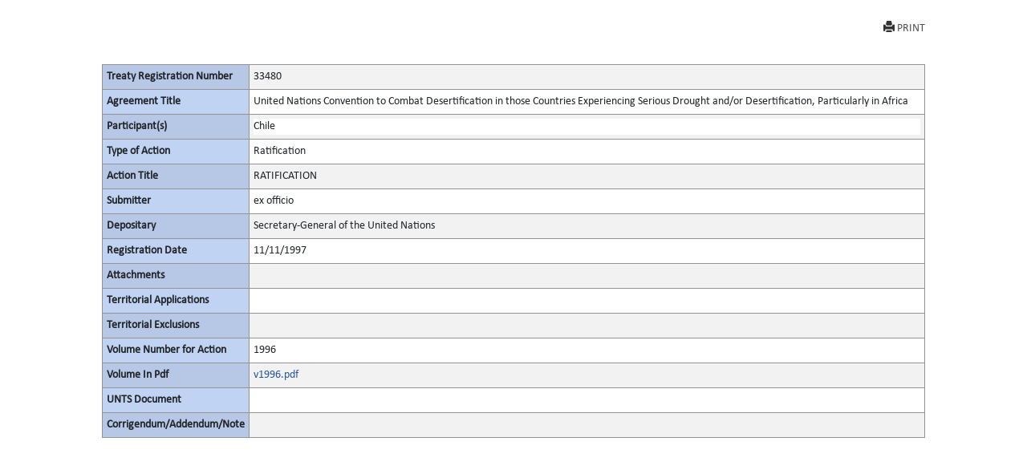

--- FILE ---
content_type: text/html; charset=utf-8
request_url: https://treaties.un.org/Pages/showActionDetails.aspx?objid=0800000280054cc6&clang=_en
body_size: 4142
content:

<!DOCTYPE html PUBLIC "-//W3C//DTD XHTML 1.0 Transitional//EN" "http://www.w3.org/TR/xhtml1/DTD/xhtml1-transitional.dtd">
<html xmlns="http://www.w3.org/1999/xhtml">
<head id="Head1"><title>
	UNTC
</title><link href="../Css/form.css" rel="stylesheet" type="text/css" /><link href="../Css/bootstrap-5.3.0.min.css" rel="stylesheet" /><link href="../Css/styles.css" rel="stylesheet" />
    <script src="../Js/Tsips.js" language="javascript" type="text/javascript"></script>
    <script src="../Js/Common.js" language="javascript" type="text/javascript"></script>
</head>
<body onload="adjustDialogSize()" class="bg-white">
    <div class="rows col-sm-10 center align-center">
        <form name="form1" method="post" action="./showActionDetails.aspx?objid=0800000280054cc6&amp;clang=_en" id="form1">
<div>
<input type="hidden" name="__VIEWSTATE" id="__VIEWSTATE" value="Nw3/FV5y7qPuIxl8HpTZkFrrr7vUbd6wEXE9orbpivcV06u0PlV/XkkRPMFVKkH5pMULTr2WSPY8BZ9FFEdgAfUlShS+aD0aoPXCYAHWdxDgqJ2iSQG16+HGGQsqvsJNuyr19gCIi8/vWEFkvM927P5xjUgAO0qhRtyC5MnPrncU9UOCIxvUNVLMBfvguhFrp/3JfcDb4m8z/A9++O74en2823MHMEr8F39nM9uXnmhulmmVVlKjduZ057KNB6cOxt+BVU1RQVV7huD16tDv2mXkSrIkkZ7BETmNhBVO/SttSTOvMM5deImfgD6acNsRthOamZ4q9OpeIS6Ss87LL0Fo6ZurDX7RYRe4sgb7oSbktUudSFbnuTJbe2tP7kVzZCXR9qcrFe2oIpP/grVdUS+t+tv18FTlgYIEWghGizJfWTBYcioKtIUGg8BaOi2G4vLfAd4n+1fCfvhLZ2x1BZBl3WNoV6utWF+i0PrBRYNe/SqZ1cLA3S/+CDPUVni/LlLnhPkfcOzn9gx/37X7FQ+5o0PySESpRiZefWpsZqXi9hUFi54xSFYY7lqOsQjt2c+0HrCITPqepeKUgIrUfsUXaRMO/YgmeznC+UOfW/sByG330yQgSMi03WvvBDyolgX+u+9ULa2NTmsnejyJzts3yo8n22ddOaJ0ahNN0aPSP8AcpEi8JQPL8YPZeFtgcxQWHdA6BQKnORfKLwijeQl0AWQ3OETp6ackJVBxKfZ4SDCtZ/Py/R4ieiq8Ex5ITToB/Yt52SmOQaUatcQEMmpwPHjJ7wRGo2lYPJivWU9iZoUCZBvgtaOqLSM3buc/QAwQDwxzQqOh+5bkSl7zsW/0tpJR54Eb19ZvvTQOjWWF4peeI2a56tqS0Atwd9uKKJ1KavMj50SHlvz+L2JqwtDApbOq+St3yj8BHWRP7wgJUSeyDUH/1ga9e1yKWD3iBMRUASqEvpK9n+/Sl1vpN9FcBcwx/BPgeDjhoyHZ/kor0Rhic3OnKoDtX4uEp7Zmtrcshz/Kwq3aCFB+L43cd6FtwJ2HO8aYQg9mq0vYtSBf6LFxFkyDZNRtmFkQU7qGAjSDvlVb3PRqFdZduLVZhAVVlhfB1AldSBJQz9wJpYe+c2TfaY7ng0r5lU4JujoYLoTUuPXZYymShNm/iS1KuIWx9H2eqRLoQoBAmt3RAlez7KNlaaFe/lA8uLLS/mB8V28Evmp8b+Kn/voiIJcP/W+Bev1puqTMB7ZUBQwd8MKEaWo2puRISZ37ndE68/F0XUy5h664P1fMJeJQaDl+oBnR/U6ugdGUgP5nrnpMMXZ7uzVvRNQShh8kdXscEQu/9bWFmowGezf00qjqGcB032JBUDxoGvPoLn8kQC1UGvnL/xyroj9StNv7A++Lt0Wv7rg4FQOePiFZJyd3/6TBGa6Dk1emiHnExsE1zhVMmD2QnZCQm4kjdc36qDr+j0O4jv6QT0uTUStHUMh66CKWLfocqLhlke83KoQvMhUEs+eefRRdts0p5fZhS+Kxw3zXlllAEBjUSIbgPVaOH08vDD36be+hyTIRakO6Q4nC/6vdzzzWMVbGXaFcq/ohdxzZ" />
</div>

<div>

	<input type="hidden" name="__VIEWSTATEGENERATOR" id="__VIEWSTATEGENERATOR" value="49999BCC" />
	<input type="hidden" name="__VIEWSTATEENCRYPTED" id="__VIEWSTATEENCRYPTED" value="" />
</div>
            <div class="PopUpFullWidth  padd-5 top-10">

                <div class="rows">
                    
<div id="navcontainer">

    <ul class="result-options top-mar-0">
        <li>
            <a id="ucicons_Printimg" title="Print this page" onclick="PrintActionDetails()" target="_blank" style="Display:block;"><i class="glyphicon glyphicon-print"></i>PRINT</a>
        </li>

        <li>
            <a id="ucicons_lnkMailTo" title="Send the link to this page by mail" target="_blank" style="Display:none;"><i class="fa fa-envelope-o"></i>SEND MAIL</a></li>
        <li>
            <a id="ucicons_lnkPdfFile" title="View PDF of this page" target="_blank" style="Display:none;"><i class="fa  fa-file-pdf-o"></i>VIEW PDF</a></li>
        <li>
            <a id="ucicons_lnkVolume" title="View the full record" target="_blank" style="Display:none;"> <i class="fa   fa-file-text-o"></i>FULL DETAILS</a></li>
        <li>
            <a id="ucicons_lnkCTC" title="Certified True Copy in PDF" target="_blank" style="Display:none;"> <i class="fa  fa-certificate"></i>VIEW CTC</a></li>
        <li>
            <a id="ucicons_lnkXml" title="XML source of the page" class="iconxml" target="_blank" style="Display:none;"><i class="fa  fa-file-code-o"></i>VIEW XML</a></li>
        <li>

            <a id="ucicons_lnkfavorites" title="Create a bookmark" target="_blank" style="Display:none;"><i class="fa fa-bookmark-o"></i>BOOKMARK</a></li>
    </ul>
</div>

                    
                </div>
                <div id="divPrintActionDetails" style="clear: both;">
                    <div>
                        <table class="table table-striped table-bordered table-hover table-condensed">
                            <tbody class="thead-one">
                                <tr>
                                    <th width="180">
                                        <span id="lblRegNum" style="font-weight:bold;">Treaty Registration Number</span>
                                    </th>

                                    <td>
                                        <span id="lblRegNum1">33480</span>
                                    </td>
                                </tr>
                                <tr>
                                    <th>
                                        <span id="lblTitle" style="font-weight:bold;">Agreement Title</span>
                                    </th>

                                    <td>
                                        <span id="lblTitle1" style="display:inline-block;width:100%;">United Nations Convention to Combat Desertification in those Countries Experiencing Serious Drought and/or Desertification, Particularly in Africa</span>
                                    </td>
                                </tr>
                                <tr>
                                    <th>
                                        <span id="lblParticipant" style="font-weight:bold;">Participant(s)</span>
                                    </th>

                                    <td>
                                        <div>
	<table cellspacing="2" cellpadding="0" border="0" id="dgParticipants" style="border-color:White;border-style:None;width:100%;">
		<tr style="border-style:None;">
			<td class="prn-no-bdr" style="background-color:White;">Chile</td>
		</tr>
	</table>
</div>
                                    </td>
                                </tr>
                                <tr>
                                    <th>
                                        <span id="lblAction" style="font-weight:bold;">Type of Action</span>
                                    </th>

                                    <td>
                                        <span id="lblAction1" style="display:inline-block;width:100%;">Ratification</span>
                                    </td>
                                </tr>
                                <tr>
                                    <th>
                                        <span id="lblActionTitle" style="font-weight:bold;">Action Title</span>
                                    </th>

                                    <td>
                                        <span id="lblActionTitle1" style="display:inline-block;width:100%;">RATIFICATION</span>
                                    </td>
                                </tr>
                                <tr>
                                    <th>
                                        <span id="lblsign" style="font-weight:bold;">Submitter</span>
                                    </th>

                                    <td>
                                        <div>
	<table cellspacing="2" cellpadding="0" border="0" id="dgsubmitter" style="border-color:White;border-style:None;width:100%;">
		<tr style="border-style:None;">
			<td class="prn-no-bdr">ex officio</td>
		</tr>
	</table>
</div>
                                    </td>
                                </tr>
                                <tr>
                                    <th>
                                        <span id="lblDipositary" style="font-weight:bold;">Depositary</span>
                                    </th>

                                    <td>
                                        <span id="lblDipositary1" style="display:inline-block;width:100%;">Secretary-General of the United Nations</span>
                                    </td>
                                </tr>

                                
                                
                                
                                <tr>
                                    <th>
                                        <span id="lblRegDate" style="display:inline-block;font-weight:bold;width:100%;">Registration Date</span>
                                    </th>

                                    <td>
                                        <span id="lblRegDate1">11/11/1997</span>
                                    </td>
                                </tr>
                                
                                <tr>
                                    <th>
                                        <span id="lblAttachments" style="font-weight:bold;">Attachments</span>
                                    </th>

                                    <td>
                                        <div>

</div>
                                    </td>
                                </tr>
                                <tr>
                                    <th>
                                        <span id="lblTerritorialApplications" style="font-weight:bold;">Territorial Applications</span>
                                    </th>

                                    <td>
                                        <div>

</div>
                                    </td>
                                </tr>
                                <tr>
                                    <th>
                                        <span id="lblTerritorialExclusions" style="font-weight:bold;">Territorial Exclusions</span>
                                    </th>

                                    <td>
                                        <div>

</div>
                                    </td>
                                </tr>
                                <tr>
                                    <th>
                                        <span id="lblVolume" style="font-weight:bold;">Volume Number for Action</span>
                                    </th>

                                    <td>
                                        

                                        <span id="lblVolume1">1996</span>
                                            


                                    </td>
                                </tr>
                                <tr id="row_pdf">
	<th>
                                        <span id="Label2" style="font-weight:bold;">Volume In Pdf</span>
                                    </th>
	<td>
                                        <a></a><a id="0" href="/doc/Publication/UNTS/Volume%201996/v1996.pdf" target="_blank">v1996.pdf</a><br />
                                        <a id="lblVolumeInPdf_link" target="_blank" style="display:inline-block;width:55px;left: 51px; position: static; top: -15px"></a>
                                    </td>
</tr>

                                
                                <tr>
                                    <th>
                                        <span id="Label1" style="font-weight:bold;">UNTS Document</span>
                                    </th>

                                    <td>
                                        
                                        <div>

</div>
                                    </td>
                                </tr>

                                  <tr style="border-bottom:none!important">
                                    <th style="border-bottom:none!important">
                                        <span id="lblCorrigendum" style="font-weight:bold;">Corrigendum/Addendum/Note</span>
                                    </th>

                                    <td style="border-bottom:none!important">
                                        <span id="lblCorrigendumAddendum"></span>
                                    </td>
                                </tr>

                             
                            </tbody>
                        </table><br /><br />
                    </div>
                </div>
                <!--<a href="javascript:window.close()" id="hlkClose">
                        Close Window</a> -->
            </div>
        </form>
    </div>


</body>
</html>


--- FILE ---
content_type: application/javascript
request_url: https://treaties.un.org/Js/Tsips.js
body_size: 2807
content:

var unts_breadcrumb = ""; // Holds the default breadcrumb text whenever UNTS Online is loaded.


// JScript File
function MM_openBrWindow(theURL, winName, features) { //v2.0
    window.open(theURL, winName, features);
}

function ShowDeclarations(str, sub, chapter, treaty) {
    str = encodeURI(str);
    if (str.lastIndexOf("%20") == str.length - 3) {
        str = str.substring(0, str.lastIndexOf("%20"));
    }
    var path = '../Pages/Declarations.aspx?index=' + str + '&chapter=' + chapter + "&treaty=" + treaty;
    document.getElementById('ifrm').style.display = 'block';
    if ((window.location.href.indexOf("ViewDetails.aspx") > -1) || (window.location.href.indexOf("ViewDetailsII.aspx") > -1) || (window.location.href.indexOf("ViewDetailsIII.aspx") > -1) || (window.location.href.indexOf("ViewDetailsIV.aspx") > -1) || (window.location.href.indexOf("ViewDetailsV.aspx") > -1)) {
        document.getElementById('ctl00_ctl00_ContentPlaceHolder1_ContentPlaceHolderInnerPage_hlkFrameClose').style.display = 'block';
    }
    else { document.getElementById('hlkFrameClose').style.display = 'block'; }
    document.getElementById('ifrm').src = path;

    return true;
}


function ShowDeclarationsNew(str, sub, lang, chapter, treaty) {

    
    str = encodeURI(str);
    if (str.lastIndexOf("%20") == str.length - 3) {
        str = str.substring(0, str.lastIndexOf("%20"));
    }
    var path = '../Pages/Declarations.aspx?index=' + str + '&lang=' + lang + '&chapter=' + chapter + "&treaty=" + treaty;
    document.getElementById('ifrm').style.display = 'block';
    if ((window.location.href.indexOf("ViewDetails.aspx") > -1) || (window.location.href.indexOf("ViewDetailsII.aspx") > -1) || (window.location.href.indexOf("ViewDetailsIII.aspx") > -1) || (window.location.href.indexOf("ViewDetailsIV.aspx") > -1) || (window.location.href.indexOf("ViewDetailsV.aspx") > -1)) {
        document.getElementById('ctl00_ctl00_ContentPlaceHolder1_ContentPlaceHolderInnerPage_hlkFrameClose').style.display = 'block';
    }
    else { document.getElementById('hlkFrameClose').style.display = 'block'; }
    document.getElementById('ifrm').src = path;

    $('#tmpResponsive').addClass("embed-responsive embed-responsive-16by9");

    return true;
}

function ShowAll() {
    if (document.getElementById('ctl00_ctl00_ContentPlaceHolder1_ContentPlaceHolderInnerPage_divFlag').value == "1") {
        document.getElementById('divAll').style.display = 'block';
        document.getElementById('divNotes').style.display = 'block';
    }
    return true;
}
function FillIFrame(str, strIndex, chapter, treaty) {
    var index = str.split(",");
    var path = '../Pages/Notes.aspx?index=' + index[0] + '&chapter=' + chapter + "&treaty=" + treaty + '&noresize=yes&flag=Y';
    document.getElementById('ifrm').style.display = 'block';
    document.getElementById('hlkFrameClose').style.display = 'block';
    document.getElementById('ifrm').src = path;
}

function CloseFrame() {
    document.getElementById('ifrm').style.display = 'none';
    document.getElementById('hlkFrameClose').style.display = 'none';
    return false;
}


function CloseDecFrame() {

    //alert("1");
    //$('#tmpResponsive').removeAttr("class");
    $('#tmpResponsive').removeClass("embed-responsive embed-responsive-16by9");
    //alert("2");
    //alert("1");
    //alert($('#tmpResponsive'));
    //$('#tmpResponsive').removeAttr("class");
    //$('#tmpResponsive').remove();
    //alert("2")
    //var element = document.getElementById('tmpResponsive');
    //element.classList.remove('embed-responsive');

    //document.getElementById("tmpResponsive").className = 'none';

    //var element = document.getElementById("tmpResponsive");
    //element.classList.remove("embed-responsive");

    //("tmpResponsive").removeClass("embed-responsive");
    //alert(document.getElementById('tmpResponsive'));

    document.getElementById('ifrm').style.display = 'none';
    document.getElementById('ctl00_ctl00_ContentPlaceHolder1_ContentPlaceHolderInnerPage_hlkFrameClose').style.display = 'none';
    
    return false;
}

function CloseOnChange() {
    document.getElementById('divAll').style.display = 'none';
    document.getElementById('divNotes').style.display = 'none';
    return false;
}
function ShowDetails(objid) {
    window.open('showDetails.aspx?objid=' + objid, null, 'scrollbars=auto,status=no')
    return false;
}

function ShowActionDetails(objid) {
    window.open('showActionDetails.aspx?objid=' + objid, null, 'scrollbars=auto,status=no')
    return false;
}

function ShowNoteAll() {
    //document.getElementById('ctl00_ctl00_ContentPlaceHolder1_ContentPlaceHolderInnerPage_lnkNote').style.display='none';
    //document.getElementById('ctl00_ctl00_ContentPlaceHolder1_ContentPlaceHolderInnerPage_lnkDec').style.display='none';
    document.getElementById('divNotes').style.display = 'block';
}
function ShowNoteAll_LON() {
    //document.getElementById('ctl00_ctl00_ContentPlaceHolder1_ContentPlaceHolderInnerPage_lnkNote').style.display='none';
    //document.getElementById('ctl00_ctl00_ContentPlaceHolder1_ContentPlaceHolderInnerPage_lnkDec').style.display='none';
    //document.getElementById('divNotesAll').style.display='block';     
}

function Print(blocks, strHeading) {
    var prtContent = "<table border='0' width='100%'  cellspacing='0' cellpadding='0'><tr><td align='center'>" + strHeading + "<p></td></tr><tr><td style='border:none'>";
    for (var i = 0; i < blocks.length; i++) {
        prtContent += document.getElementById(blocks[i]).innerHTML;
        prtContent += "</td></tr>";

        if (i < blocks.length - 1)
            prtContent += "<td style='border:none'><tr>";

    }

    prtContent += "</table>";

    var my_window = window.open("", "mywindow1", "status=1,width=550,height=300,scrollbars=yes");
    //var WinPrint = window.open('', '', 'left=2000,top=2000,width=1,height=1,toolbar=0,scrollbars=0,status=1');
    var htmlhead = '<html><head><link href="http://localhost:51495/Css/styles.css" rel="stylesheet" type="text/css" /><link href="http://localhost:51495/Css/print.css" rel="stylesheet" type="text/css" /></head><body>';
    //var htmlhead = '<html><head><link href="../Css/styles.css" rel="stylesheet" type="text/css" /><link href="../Css/print.css" rel="stylesheet" type="text/css" /></head><body>';
    var htmlfooter = '</body></html>';
    var WinPrintInnerHTML = htmlhead + prtContent + htmlfooter;
    // my_window.document.open();
    my_window.document.body.innerHTML = WinPrintInnerHTML;
    my_window.document.close();
    my_window.focus();
    my_window.print();
    my_window.close();
}

function PrintMTDSGDetails(ViewNumber) {
    var objBlocks = new Array();
    if (ViewNumber == 1) {
        objBlocks[0] = "headerbox";
        objBlocks[1] = "Tr8";
        objBlocks[2] = "participants";
        objBlocks[3] = "specialtbl";
        objBlocks[4] = "divAll";
        objBlocks[5] = "ctl00_ctl00_ContentPlaceHolder1_ContentPlaceHolderInnerPage_divNotes";
    }
    else if (ViewNumber == 2) {
        objBlocks[0] = "headerbox";
        objBlocks[1] = "Tr8";
        objBlocks[2] = "participants";
        objBlocks[3] = "specialtbl";
        objBlocks[4] = "divAll";
        objBlocks[5] = "ctl00_ctl00_ContentPlaceHolder1_ContentPlaceHolderInnerPage_divNotes";
    }
    else if (ViewNumber == 3) {
        objBlocks[0] = "headerbox";
        objBlocks[1] = "Tr8";
        objBlocks[2] = "participants";
        objBlocks[3] = "divAll";
        objBlocks[4] = "specialtbl";
        objBlocks[5] = "ctl00_ctl00_ContentPlaceHolder1_ContentPlaceHolderInnerPage_divNotes";
    }
    else if (ViewNumber == 4) {
        objBlocks[0] = "headerbox";
        objBlocks[1] = "Tr8";
        objBlocks[2] = "specialtbl";
        objBlocks[3] = "participants";
        objBlocks[4] = "divAll";
        objBlocks[5] = "ctl00_ctl00_ContentPlaceHolder1_ContentPlaceHolderInnerPage_divNotes";
    }
    else if (ViewNumber == 5) {
        //alert("Print");
        objBlocks[0] = "headerbox";
        objBlocks[1] = "Tr8";
        objBlocks[2] = "participants";
        objBlocks[3] = "specialtbl";
        objBlocks[4] = "divAll";
        objBlocks[5] = "ctl00_ctl00_ContentPlaceHolder1_ContentPlaceHolderInnerPage_divNotes";
        //alert("NotPrint");
    }
    //var blocks = objBlocks;
    var strHeading = "";
    var mydate = new Date()
    var dayarray = new Array("Sunday", "Monday", "Tuesday", "Wednesday", "Thursday", "Friday", "Saturday")
    var montharray = new Array("January", "February", "March", "April", "May", "June", "July", "August", "September", "October", "November", "December")
    var daym = mydate.getDate()
    var year = mydate.getYear()
    if (year < 1000)
        year += 1900
    var dt = new Date();
    var day = mydate.getDay()
    var month = mydate.getMonth()
    var ctime = dt.toLocaleTimeString();
    var cdate = dayarray[day] + ", " + daym + " " + montharray[month] + " " + year + " " + ctime
    strHeading = "Today is " + cdate
    var prtContent = "<table border='0' width='100%' cellspacing='0' cellpadding='0'><tr><td align='center'>" + strHeading + "<p></td></tr><tr><td style='border:none'>";
    for (var i = 0; i < objBlocks.length; i++) {
        if (objBlocks[i] != null && document.getElementById(objBlocks[i]) != null && document.getElementById(objBlocks[i]).innerHTML != null && document.getElementById(objBlocks[i]).innerHTML != '') {
            prtContent += document.getElementById(objBlocks[i]).innerHTML;
            prtContent += "</td></tr>";

            if (i < objBlocks.length - 1)
                prtContent += "<td style='border:none'><tr>";
        }


    }
    prtContent += "</table>";
    var my_window = window.open("", "mywindow1", "status=1,width=550,height=300,resizable=yes;fullscreen=yes;scrollbars=yes");
    var WinPrint = window.open('', '', 'left=2000,top=2000,width=1,height=1,toolbar=0,resizable=yes;fullscreen=yes;scrollbars=0,status=1');
    var htmlhead = '<html><head><link href="http://localhost:51495/Css/styles.css" rel="stylesheet" type="text/css" /><link href="http://localhost:51495/Css/print.css" rel="stylesheet" type="text/css" /></head><body>';
    //var htmlhead = '<html><head><link href="../Css/styles.css" rel="stylesheet" type="text/css" /><link href="../Css/print.css" rel="stylesheet" type="text/css" /></head><body>';
    var htmlfooter = '</body></html>';
    var WinPrintInnerHTML = htmlhead + prtContent + htmlfooter;
    // my_window.document.open();
    my_window.document.body.innerHTML = WinPrintInnerHTML;
    my_window.document.close();
    my_window.focus();
    my_window.print();
    my_window.close();
    return true;
}


function PrintLonDetails() {
    var heading = document.getElementById('ctl00_ctl00_ContentPlaceHolder1_ContentPlaceHolderInnerPage_lblSubChapter').innerHTML;

    //var configurationSetting = '<%=ConfigurationManager.AppSettings["PhotographPath"]%>';
    //alert(configurationSetting);

    var objBlocks = new Array();
    objBlocks[0] = "headerbox";
    objBlocks[1] = "divPrint";
    Print(objBlocks, "&nbsp;");
    return true;
}

function UntsSearch() {
    window.print();
    window.close();
    return true;
}
function OpenTemp(lang) {
    if (document.getElementById("ctl00_ctl00_ContentPlaceHolder1_ContentPlaceHolderInnerPage_dgSearch") == null) {
        if (lang == "_en") {
            if (document.getElementById("ctl00_ctl00_ContentPlaceHolder1_ContentPlaceHolderInnerPage_lblMsg").innerText == "") {
                document.getElementById("ctl00_ctl00_ContentPlaceHolder1_ContentPlaceHolderInnerPage_lblMsg").innerText = "Record Not Found.";
            }
        }
        else if (lang == "_fr") {
            if (document.getElementById("ctl00_ctl00_ContentPlaceHolder1_ContentPlaceHolderInnerPage_lblMsg").innerText == "") {
                document.getElementById("ctl00_ctl00_ContentPlaceHolder1_ContentPlaceHolderInnerPage_lblMsg").innerText = "Dossier introuvable.";
            }
        }
        return false;
    }
    else {
        window.open('Temp.aspx', null, 'width = 550,scrollbars=yes,status=no');
    }
}

function LONSearch() {
    window.print();
    setTimeout(function () { window.close(); }, 1);
    return true;
}
//function OpenLONTemp() {
//    window.open('LONTemp.aspx', null, 'width = 550,scrollbars=yes,status=no')
//    return true;
//}
function OpenLONTemp(lang) {
    if (document.getElementById("ctl00_ctl00_ContentPlaceHolder1_ContentPlaceHolderInnerPage_dgSearch") == null) {
        if (lang == "_en") {
            if (document.getElementById("ctl00_ctl00_ContentPlaceHolder1_ContentPlaceHolderInnerPage_lblMsg").innerText == "") {
                document.getElementById("ctl00_ctl00_ContentPlaceHolder1_ContentPlaceHolderInnerPage_lblMsg").innerText = "Record Not Found.";
            }
        }
        else if (lang == "_fr") {
            if (document.getElementById("ctl00_ctl00_ContentPlaceHolder1_ContentPlaceHolderInnerPage_lblMsg").innerText == "") {
                document.getElementById("ctl00_ctl00_ContentPlaceHolder1_ContentPlaceHolderInnerPage_lblMsg").innerText = "Dossier introuvable.";
            }
        }
        return false;
    }
    else {
        var k = window.open('LONTemp.aspx', null, 'width = 550,scrollbars=yes,status=no')

        return true;
    }
}
function OnClickpopularName(labeltext) {
    document.getElementById('ctl00_ctl00_ContentPlaceHolder1_ContentPlaceHolderInnerPage_tabid').value = "1";
    ModifyBreadCrumb2(labeltext);
}

function OnClickTitle(labeltext) {
    document.getElementById('ctl00_ctl00_ContentPlaceHolder1_ContentPlaceHolderInnerPage_tabid').value = "2";
    ModifyBreadCrumb2(labeltext);
}

function OnClickParticipants(labeltext) {
    document.getElementById('ctl00_ctl00_ContentPlaceHolder1_ContentPlaceHolderInnerPage_tabid').value = "3";
    ModifyBreadCrumb2(labeltext);
}

function ModifyBreadCrumb2(labeltext) {
    var breadcrumb = document.getElementById('ctl00_SiteMapPath1');

    if (unts_breadcrumb == "") {
        if (breadcrumb != null) {
            unts_breadcrumb = breadcrumb.innerHTML;
        }
    }

    //breadcrumb.innerHTML = unts_breadcrumb +  '';    
    //breadcrumb.innerHTML = unts_breadcrumb +  '<span style="color:#5D7B9D;font-family:Arial;font-size:Small;font-weight:bold;"> → </span><span style="color:#333333;">'+labeltext+'</span>';    
}

function ModifyBreadCrumb(labeltext) {
    var breadcrumb = document.getElementById('ctl00_SiteMapPath1');

    if (unts_breadcrumb == "") {
        if (breadcrumb != null) {
            unts_breadcrumb = breadcrumb.innerHTML;
        }
    }

    breadcrumb.innerHTML = unts_breadcrumb + '<span style="color:#5D7B9D;font-family:Arial;font-size:Small;font-weight:bold;"> → </span><span style="color:#333333;">' + labeltext + '</span>';

}

function ShowHeader() {
    document.getElementById('header').style.display = 'block';
}


function ShowMenusinFullTextMS() {
    document.getElementById('UntcOnline').style.display = 'none'
    document.getElementById('MsDatabase').style.display = 'block'
}
function ShowMenusinFullTextLON() {
    document.getElementById('UntcOnline').style.display = 'none'
    document.getElementById('MsDatabase').style.display = 'none'
    document.getElementById('LON').style.display = 'block'
}
function ShowMenusinFullTextCI() {
    document.getElementById('UntcOnline').style.display = 'none'
    document.getElementById('MsDatabase').style.display = 'none'
    document.getElementById('LON').style.display = 'none'
    document.getElementById('CI').style.display = 'block'
}
function ShowMenusinFullTextCN() {
    document.getElementById('UntcOnline').style.display = 'none'
    document.getElementById('MsDatabase').style.display = 'none'
    document.getElementById('LON').style.display = 'none'
    document.getElementById('CI').style.display = 'none'
    document.getElementById('CN').style.display = 'block'
}
function ShowMenusinFullTextCTC() {
    document.getElementById('UntcOnline').style.display = 'none'
    document.getElementById('MsDatabase').style.display = 'none'
    document.getElementById('LON').style.display = 'none'
    document.getElementById('CI').style.display = 'none'
    document.getElementById('CN').style.display = 'none'
    document.getElementById('CTC').style.display = 'block'
}
function ShowMenusinFullTextUN() {
    document.getElementById('UntcOnline').style.display = 'none'
    document.getElementById('MsDatabase').style.display = 'none'
    document.getElementById('LON').style.display = 'none'
    document.getElementById('CI').style.display = 'none'
    document.getElementById('CN').style.display = 'none'
    document.getElementById('CTC').style.display = 'none'
    document.getElementById('UN').style.display = 'block'
}

function ShowMenusinFullTextSEARCH() {
    document.getElementById('UntcOnline').style.display = 'none'
    document.getElementById('MsDatabase').style.display = 'none'
    document.getElementById('LON').style.display = 'none'
    document.getElementById('CI').style.display = 'none'
    document.getElementById('CN').style.display = 'none'
    document.getElementById('CTC').style.display = 'none'
    document.getElementById('UN').style.display = 'none'
    document.getElementById('SEARCH').style.display = 'block'
}
function OpenShowDetails() {
    //debugger;
    var objBlocks = new Array();

    objBlocks[0] = "headerbox";
    objBlocks[1] = "participants";

    var strHeading = "";
    var mydate = new Date()
    var dayarray = new Array("Sunday", "Monday", "Tuesday", "Wednesday", "Thursday", "Friday", "Saturday")
    var montharray = new Array("January", "February", "March", "April", "May", "June", "July", "August", "September", "October", "November", "December")
    var daym = mydate.getDate()
    var year = mydate.getYear()
    if (year < 1000)
        year += 1900
    var dt = new Date();
    var day = mydate.getDay()
    var month = mydate.getMonth()
    var ctime = dt.toLocaleTimeString();
    var cdate = dayarray[day] + ", " + daym + " " + montharray[month] + " " + year + " " + ctime
    strHeading = "Today is " + cdate

    var prtContent = "<table border='0' width='100%' cellspacing='0' cellpadding='0'><tr><td align='center'>" + strHeading + "<p></td></tr><tr><td style='border:none'>";
    for (var i = 0; i < objBlocks.length; i++) {
        prtContent += document.getElementById(objBlocks[i]).innerHTML;
        prtContent += "</td></tr>";

        if (i < objBlocks.length - 1)
            prtContent += "<td style='border:none'><tr>";
    }
    prtContent += "</table>";

    var my_window = window.open("", "mywindow1", "status=1,width=550,height=300,scrollbars=yes");
    var htmlhead = '<html><head><link href="http://localhost:51495/Css/styles.css" rel="stylesheet" type="text/css" /><link href="http://localhost:51495/Css/print.css" rel="stylesheet" type="text/css" /></head><body>';
    var htmlfooter = '</body></html>';
    var WinPrintInnerHTML = htmlhead + prtContent + htmlfooter;
    //my_window.document.open();
    //my_window.document.write(WinPrintInnerHTML);
    my_window.document.body.innerHTML = WinPrintInnerHTML;
    my_window.document.close();
    my_window.focus();
    my_window.print();
    my_window.close();

    return true;
}
////Added for printing showActionDetails
function PrintActionDetails() {
    //window.document.body.innerHTML = document.getElementById("divPrintActionDetails").innerHTML;
    //window.document.close();
    //window.focus();
    //window.print();
    //window.close();

    var objBlocks = new Array();
    //objBlocks[0] = "headerbox";
    objBlocks[0] = "divPrintActionDetails";
    Print(objBlocks, "&nbsp;");
    return true;
}
function OpenActionTemp(lang) {
    if (document.getElementById("ctl00_ctl00_ContentPlaceHolder1_ContentPlaceHolderInnerPage_dgActions") == null) {
        if (lang == "_en") {
            document.getElementById("ctl00_ctl00_ContentPlaceHolder1_ContentPlaceHolderInnerPage_lblMsg").innerText = "Record Not Found.";
        }
        else if (lang == "_fr") {
            document.getElementById("ctl00_ctl00_ContentPlaceHolder1_ContentPlaceHolderInnerPage_lblMsg").innerText = "Dossier introuvable.";
        }
        return false;
    }
    else {
        window.open('TempAction.aspx', null, 'width = 550,scrollbars=yes,status=no')
        return true;
    }
}
